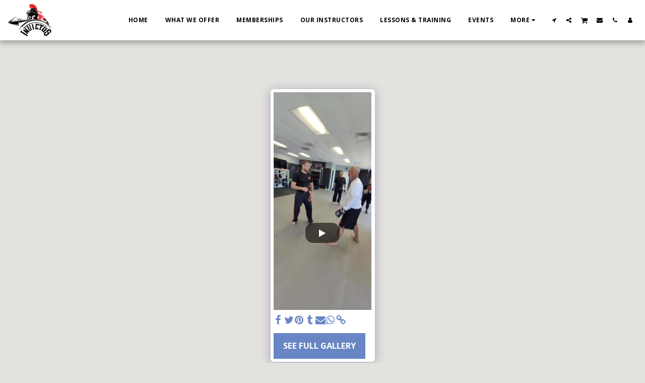

--- FILE ---
content_type: text/css
request_url: https://cdn-cms-s-8-4.f-static.net/versions/2/system_mini/css/minimize-bottom.css?v=y84124423264
body_size: 13385
content:
.mfp-bg {top:0;left:0;width:100%;height:100%;z-index:99000;overflow:hidden;position:fixed;background:#0b0b0b;opacity:0.8;filter:alpha(opacity=80); }.mfp-wrap {top:0;left:0;width:100%;height:100%;z-index:99000;position:fixed;outline:none !important;-webkit-backface-visibility:hidden; }.mfp-container {text-align:center;position:absolute;width:100%;height:100%;left:0;top:0;padding:0 8px;-webkit-box-sizing:border-box;-moz-box-sizing:border-box;box-sizing:border-box; }.mfp-container:before {content:'';display:inline-block;height:100%;vertical-align:middle; }.mfp-align-top .mfp-container:before {display:none; }.mfp-content {position:relative;display:inline-block;vertical-align:middle;margin:0 auto;text-align:left;z-index:1045; }.mfp-inline-holder .mfp-content,.mfp-ajax-holder .mfp-content {width:100%;cursor:auto; }.mfp-ajax-cur {cursor:progress; }.mfp-zoom-out-cur, .mfp-zoom-out-cur .mfp-image-holder .mfp-close {cursor:-moz-zoom-out;cursor:-webkit-zoom-out;cursor:zoom-out; }.mfp-zoom {cursor:pointer;cursor:-webkit-zoom-in;cursor:-moz-zoom-in;cursor:zoom-in; }.mfp-auto-cursor .mfp-content {cursor:auto; }.mfp-close,.mfp-arrow,.mfp-preloader,.mfp-counter {-webkit-user-select:none;-moz-user-select:none;user-select:none; }.mfp-loading.mfp-figure {display:none; }.mfp-hide {display:none !important; }.mfp-preloader {color:#CCC;position:absolute;top:50%;width:auto;text-align:center;margin-top:-0.8em;left:8px;right:8px;z-index:1044; }.mfp-preloader a {color:#CCC; }.mfp-preloader a:hover {color:#FFF; }.mfp-s-ready .mfp-preloader {display:none; }.mfp-s-error .mfp-content {display:none; }button.mfp-close,button.mfp-arrow {overflow:visible;cursor:pointer;background:transparent;border:0;-webkit-appearance:none;display:block;outline:none;padding:0;z-index:1046;-webkit-box-shadow:none;box-shadow:none; }button::-moz-focus-inner {padding:0;border:0; }.mfp-close {width:44px;height:44px;line-height:44px;position:absolute;right:0;top:0;text-decoration:none;text-align:center;opacity:0.65;filter:alpha(opacity=65);padding:0 0 18px 10px;color:#FFF;font-style:normal;font-size:28px;font-family:Arial, Baskerville, monospace; }.mfp-close:hover,.mfp-close:focus {opacity:1;filter:alpha(opacity=100); }.mfp-close:active {top:1px; }.mfp-close-btn-in .mfp-close {color:#333; }.mfp-image-holder .mfp-close,.mfp-iframe-holder .mfp-close {color:#FFF;right:-6px;text-align:right;padding-right:6px;width:100%; }.mfp-counter {position:absolute;top:0;right:0;color:#CCC;font-size:12px;line-height:18px;white-space:nowrap; }.mfp-arrow {position:absolute;opacity:0.65;filter:alpha(opacity=65);margin:0;top:50%;margin-top:-55px;padding:0;width:90px;height:110px;-webkit-tap-highlight-color:transparent; }.mfp-arrow:active {margin-top:-54px; }.mfp-arrow:hover,.mfp-arrow:focus {opacity:1;filter:alpha(opacity=100); }.mfp-arrow:before,.mfp-arrow:after,.mfp-arrow .mfp-b,.mfp-arrow .mfp-a {content:'';display:block;width:0;height:0;position:absolute;left:0;top:0;margin-top:35px;margin-left:35px;border:medium inset transparent; }.mfp-arrow:after,.mfp-arrow .mfp-a {border-top-width:13px;border-bottom-width:13px;top:8px; }.mfp-arrow:before,.mfp-arrow .mfp-b {border-top-width:21px;border-bottom-width:21px;opacity:0.7; }.mfp-arrow-left {left:0; }.mfp-arrow-left:after,.mfp-arrow-left .mfp-a {border-right:17px solid #FFF;margin-left:31px; }.mfp-arrow-left:before,.mfp-arrow-left .mfp-b {margin-left:25px;border-right:27px solid #3F3F3F; }.mfp-arrow-right {right:0; }.mfp-arrow-right:after,.mfp-arrow-right .mfp-a {border-left:17px solid #FFF;margin-left:39px; }.mfp-arrow-right:before,.mfp-arrow-right .mfp-b {border-left:27px solid #3F3F3F; }.mfp-iframe-holder {padding-top:40px;padding-bottom:40px; }.mfp-iframe-holder .mfp-content {line-height:0;width:100%;max-width:900px; }.mfp-iframe-holder .mfp-close {top:-40px; }.mfp-iframe-scaler {width:100%;height:0;overflow:hidden;padding-top:56.25%; }.mfp-iframe-scaler iframe {position:absolute;display:block;top:0;left:0;width:100%;height:100%;box-shadow:0 0 8px rgba(0, 0, 0, 0.6);background:#000; }img.mfp-img {width:auto;max-width:100%;height:auto;display:block;line-height:0;-webkit-box-sizing:border-box;-moz-box-sizing:border-box;box-sizing:border-box;padding:40px 0 40px;margin:0 auto; }.mfp-figure {line-height:0; }.mfp-figure:after {content:'';position:absolute;left:0;top:40px;bottom:40px;display:block;right:0;width:auto;height:auto;z-index:-1;box-shadow:0 0 8px rgba(0, 0, 0, 0.6);background:#444; }.mfp-figure small {color:#BDBDBD;display:block;font-size:12px;line-height:14px; }.mfp-figure figure {margin:0; }.mfp-bottom-bar {margin-top:-36px;position:absolute;top:100%;left:0;width:100%;cursor:auto; }.mfp-title {text-align:left;line-height:18px;color:#F3F3F3;word-wrap:break-word;padding-right:36px; }.mfp-image-holder .mfp-content {max-width:100%; }.mfp-gallery .mfp-image-holder .mfp-figure {cursor:pointer; }@media screen and (max-width:800px) and (orientation:landscape), screen and (max-height:300px) {.mfp-img-mobile .mfp-image-holder {padding-left:0;padding-right:0; }.mfp-img-mobile img.mfp-img {padding:0; }.mfp-img-mobile .mfp-figure:after {top:0;bottom:0; }.mfp-img-mobile .mfp-figure small {display:inline;margin-left:5px; }.mfp-img-mobile .mfp-bottom-bar {background:rgba(0, 0, 0, 0.6);bottom:0;margin:0;top:auto;padding:3px 5px;position:fixed;-webkit-box-sizing:border-box;-moz-box-sizing:border-box;box-sizing:border-box; }.mfp-img-mobile .mfp-bottom-bar:empty {padding:0; }.mfp-img-mobile .mfp-counter {right:5px;top:3px; }.mfp-img-mobile .mfp-close {top:0;right:0;width:35px;height:35px;line-height:35px;background:rgba(0, 0, 0, 0.6);position:fixed;text-align:center;padding:0; } }@media all and (max-width:900px) {.mfp-arrow {-webkit-transform:scale(0.75);transform:scale(0.75); }.mfp-arrow-left {-webkit-transform-origin:0;transform-origin:0; }.mfp-arrow-right {-webkit-transform-origin:100%;transform-origin:100%; }.mfp-container {padding-left:6px;padding-right:6px; } }.mfp-ie7 .mfp-img {padding:0; }.mfp-ie7 .mfp-bottom-bar {width:600px;left:50%;margin-left:-300px;margin-top:5px;padding-bottom:5px; }.mfp-ie7 .mfp-container {padding:0; }.mfp-ie7 .mfp-content {padding-top:44px; }.mfp-ie7 .mfp-close {top:0;right:0;padding-top:0; }
.datepicker{padding:4px;-webkit-border-radius:4px;-moz-border-radius:4px;border-radius:4px;direction:ltr}.datepicker-inline{width:220px}.datepicker-rtl{direction:rtl}.datepicker-rtl.dropdown-menu{left:auto}.datepicker-rtl table tr td span{float:right}.datepicker-dropdown{top:0;left:0}.datepicker-dropdown:before{content:'';display:inline-block;border-left:7px solid transparent;border-right:7px solid transparent;border-bottom:7px solid #999;border-top:0;border-bottom-color:rgba(0,0,0,.2);position:absolute}.datepicker-dropdown:after{content:'';display:inline-block;border-left:6px solid transparent;border-right:6px solid transparent;border-bottom:6px solid #fff;border-top:0;position:absolute}.datepicker-dropdown.datepicker-orient-left:before{left:6px}.datepicker-dropdown.datepicker-orient-left:after{left:7px}.datepicker-dropdown.datepicker-orient-right:before{right:6px}.datepicker-dropdown.datepicker-orient-right:after{right:7px}.datepicker-dropdown.datepicker-orient-bottom:before{top:-7px}.datepicker-dropdown.datepicker-orient-bottom:after{top:-6px}.datepicker-dropdown.datepicker-orient-top:before{bottom:-7px;border-bottom:0;border-top:7px solid #999}.datepicker-dropdown.datepicker-orient-top:after{bottom:-6px;border-bottom:0;border-top:6px solid #fff}.datepicker table{margin:0;-webkit-touch-callout:none;-webkit-user-select:none;-khtml-user-select:none;-moz-user-select:none;-ms-user-select:none;user-select:none}.datepicker td,.datepicker th{text-align:center;width:20px;height:20px;-webkit-border-radius:4px;-moz-border-radius:4px;border-radius:4px;border:none}.table-striped .datepicker table tr td,.table-striped .datepicker table tr th{background-color:transparent}.datepicker table tr td.day.focused,.datepicker table tr td.day:hover{background:#eee;cursor:pointer}.datepicker table tr td.new,.datepicker table tr td.old{color:#999}.datepicker table tr td.disabled,.datepicker table tr td.disabled:hover{background:0 0;color:#999;cursor:default}.datepicker table tr td.highlighted{background:#d9edf7;border-radius:0}.datepicker table tr td.today,.datepicker table tr td.today.disabled,.datepicker table tr td.today.disabled:hover,.datepicker table tr td.today:hover{background-color:#fde19a;background-image:-moz-linear-gradient(to bottom,#fdd49a,#fdf59a);background-image:-ms-linear-gradient(to bottom,#fdd49a,#fdf59a);background-image:-webkit-gradient(linear,0 0,0 100%,from(#fdd49a),to(#fdf59a));background-image:-webkit-linear-gradient(to bottom,#fdd49a,#fdf59a);background-image:-o-linear-gradient(to bottom,#fdd49a,#fdf59a);background-image:linear-gradient(to bottom,#fdd49a,#fdf59a);background-repeat:repeat-x;filter:progid:DXImageTransform.Microsoft.gradient(startColorstr='#fdd49a', endColorstr='#fdf59a', GradientType=0);border-color:#fdf59a #fdf59a #fbed50;border-color:rgba(0,0,0,.1) rgba(0,0,0,.1) rgba(0,0,0,.25);filter:progid:DXImageTransform.Microsoft.gradient(enabled=false);color:#000}.datepicker table tr td.today.active,.datepicker table tr td.today.disabled,.datepicker table tr td.today.disabled.active,.datepicker table tr td.today.disabled.disabled,.datepicker table tr td.today.disabled:active,.datepicker table tr td.today.disabled:hover,.datepicker table tr td.today.disabled:hover.active,.datepicker table tr td.today.disabled:hover.disabled,.datepicker table tr td.today.disabled:hover:active,.datepicker table tr td.today.disabled:hover:hover,.datepicker table tr td.today.disabled:hover[disabled],.datepicker table tr td.today.disabled[disabled],.datepicker table tr td.today:active,.datepicker table tr td.today:hover,.datepicker table tr td.today:hover.active,.datepicker table tr td.today:hover.disabled,.datepicker table tr td.today:hover:active,.datepicker table tr td.today:hover:hover,.datepicker table tr td.today:hover[disabled],.datepicker table tr td.today[disabled]{background-color:#fdf59a}.datepicker table tr td.today.active,.datepicker table tr td.today.disabled.active,.datepicker table tr td.today.disabled:active,.datepicker table tr td.today.disabled:hover.active,.datepicker table tr td.today.disabled:hover:active,.datepicker table tr td.today:active,.datepicker table tr td.today:hover.active,.datepicker table tr td.today:hover:active{background-color:#fbf069\9}.datepicker table tr td.today:hover:hover{color:#000}.datepicker table tr td.today.active:hover{color:#fff}.datepicker table tr td.range,.datepicker table tr td.range.disabled,.datepicker table tr td.range.disabled:hover,.datepicker table tr td.range:hover{background:#eee;-webkit-border-radius:0;-moz-border-radius:0;border-radius:0}.datepicker table tr td.range.today,.datepicker table tr td.range.today.disabled,.datepicker table tr td.range.today.disabled:hover,.datepicker table tr td.range.today:hover{background-color:#f3d17a;background-image:-moz-linear-gradient(to bottom,#f3c17a,#f3e97a);background-image:-ms-linear-gradient(to bottom,#f3c17a,#f3e97a);background-image:-webkit-gradient(linear,0 0,0 100%,from(#f3c17a),to(#f3e97a));background-image:-webkit-linear-gradient(to bottom,#f3c17a,#f3e97a);background-image:-o-linear-gradient(to bottom,#f3c17a,#f3e97a);background-image:linear-gradient(to bottom,#f3c17a,#f3e97a);background-repeat:repeat-x;filter:progid:DXImageTransform.Microsoft.gradient(startColorstr='#f3c17a', endColorstr='#f3e97a', GradientType=0);border-color:#f3e97a #f3e97a #edde34;border-color:rgba(0,0,0,.1) rgba(0,0,0,.1) rgba(0,0,0,.25);filter:progid:DXImageTransform.Microsoft.gradient(enabled=false);-webkit-border-radius:0;-moz-border-radius:0;border-radius:0}.datepicker table tr td.range.today.active,.datepicker table tr td.range.today.disabled,.datepicker table tr td.range.today.disabled.active,.datepicker table tr td.range.today.disabled.disabled,.datepicker table tr td.range.today.disabled:active,.datepicker table tr td.range.today.disabled:hover,.datepicker table tr td.range.today.disabled:hover.active,.datepicker table tr td.range.today.disabled:hover.disabled,.datepicker table tr td.range.today.disabled:hover:active,.datepicker table tr td.range.today.disabled:hover:hover,.datepicker table tr td.range.today.disabled:hover[disabled],.datepicker table tr td.range.today.disabled[disabled],.datepicker table tr td.range.today:active,.datepicker table tr td.range.today:hover,.datepicker table tr td.range.today:hover.active,.datepicker table tr td.range.today:hover.disabled,.datepicker table tr td.range.today:hover:active,.datepicker table tr td.range.today:hover:hover,.datepicker table tr td.range.today:hover[disabled],.datepicker table tr td.range.today[disabled]{background-color:#f3e97a}.datepicker table tr td.range.today.active,.datepicker table tr td.range.today.disabled.active,.datepicker table tr td.range.today.disabled:active,.datepicker table tr td.range.today.disabled:hover.active,.datepicker table tr td.range.today.disabled:hover:active,.datepicker table tr td.range.today:active,.datepicker table tr td.range.today:hover.active,.datepicker table tr td.range.today:hover:active{background-color:#efe24b\9}.datepicker table tr td.selected,.datepicker table tr td.selected.disabled,.datepicker table tr td.selected.disabled:hover,.datepicker table tr td.selected:hover{background-color:#9e9e9e;background-image:-moz-linear-gradient(to bottom,#b3b3b3,grey);background-image:-ms-linear-gradient(to bottom,#b3b3b3,grey);background-image:-webkit-gradient(linear,0 0,0 100%,from(#b3b3b3),to(grey));background-image:-webkit-linear-gradient(to bottom,#b3b3b3,grey);background-image:-o-linear-gradient(to bottom,#b3b3b3,grey);background-image:linear-gradient(to bottom,#b3b3b3,grey);background-repeat:repeat-x;filter:progid:DXImageTransform.Microsoft.gradient(startColorstr='#b3b3b3', endColorstr='#808080', GradientType=0);border-color:grey grey #595959;border-color:rgba(0,0,0,.1) rgba(0,0,0,.1) rgba(0,0,0,.25);filter:progid:DXImageTransform.Microsoft.gradient(enabled=false);color:#fff;text-shadow:0 -1px 0 rgba(0,0,0,.25)}.datepicker table tr td.selected.active,.datepicker table tr td.selected.disabled,.datepicker table tr td.selected.disabled.active,.datepicker table tr td.selected.disabled.disabled,.datepicker table tr td.selected.disabled:active,.datepicker table tr td.selected.disabled:hover,.datepicker table tr td.selected.disabled:hover.active,.datepicker table tr td.selected.disabled:hover.disabled,.datepicker table tr td.selected.disabled:hover:active,.datepicker table tr td.selected.disabled:hover:hover,.datepicker table tr td.selected.disabled:hover[disabled],.datepicker table tr td.selected.disabled[disabled],.datepicker table tr td.selected:active,.datepicker table tr td.selected:hover,.datepicker table tr td.selected:hover.active,.datepicker table tr td.selected:hover.disabled,.datepicker table tr td.selected:hover:active,.datepicker table tr td.selected:hover:hover,.datepicker table tr td.selected:hover[disabled],.datepicker table tr td.selected[disabled]{background-color:grey}.datepicker table tr td.selected.active,.datepicker table tr td.selected.disabled.active,.datepicker table tr td.selected.disabled:active,.datepicker table tr td.selected.disabled:hover.active,.datepicker table tr td.selected.disabled:hover:active,.datepicker table tr td.selected:active,.datepicker table tr td.selected:hover.active,.datepicker table tr td.selected:hover:active{background-color:#666\9}.datepicker table tr td.active,.datepicker table tr td.active.disabled,.datepicker table tr td.active.disabled:hover,.datepicker table tr td.active:hover{background-color:#006dcc;background-image:-moz-linear-gradient(to bottom,#08c,#04c);background-image:-ms-linear-gradient(to bottom,#08c,#04c);background-image:-webkit-gradient(linear,0 0,0 100%,from(#08c),to(#04c));background-image:-webkit-linear-gradient(to bottom,#08c,#04c);background-image:-o-linear-gradient(to bottom,#08c,#04c);background-image:linear-gradient(to bottom,#08c,#04c);background-repeat:repeat-x;filter:progid:DXImageTransform.Microsoft.gradient(startColorstr='#08c', endColorstr='#0044cc', GradientType=0);border-color:#04c #04c #002a80;border-color:rgba(0,0,0,.1) rgba(0,0,0,.1) rgba(0,0,0,.25);filter:progid:DXImageTransform.Microsoft.gradient(enabled=false);color:#fff;text-shadow:0 -1px 0 rgba(0,0,0,.25)}.datepicker table tr td.active.active,.datepicker table tr td.active.disabled,.datepicker table tr td.active.disabled.active,.datepicker table tr td.active.disabled.disabled,.datepicker table tr td.active.disabled:active,.datepicker table tr td.active.disabled:hover,.datepicker table tr td.active.disabled:hover.active,.datepicker table tr td.active.disabled:hover.disabled,.datepicker table tr td.active.disabled:hover:active,.datepicker table tr td.active.disabled:hover:hover,.datepicker table tr td.active.disabled:hover[disabled],.datepicker table tr td.active.disabled[disabled],.datepicker table tr td.active:active,.datepicker table tr td.active:hover,.datepicker table tr td.active:hover.active,.datepicker table tr td.active:hover.disabled,.datepicker table tr td.active:hover:active,.datepicker table tr td.active:hover:hover,.datepicker table tr td.active:hover[disabled],.datepicker table tr td.active[disabled]{background-color:#04c}.datepicker table tr td.active.active,.datepicker table tr td.active.disabled.active,.datepicker table tr td.active.disabled:active,.datepicker table tr td.active.disabled:hover.active,.datepicker table tr td.active.disabled:hover:active,.datepicker table tr td.active:active,.datepicker table tr td.active:hover.active,.datepicker table tr td.active:hover:active{background-color:#039\9}.datepicker table tr td span{display:block;width:23%;height:54px;line-height:54px;float:left;margin:1%;cursor:pointer;-webkit-border-radius:4px;-moz-border-radius:4px;border-radius:4px}.datepicker table tr td span.focused,.datepicker table tr td span:hover{background:#eee}.datepicker table tr td span.disabled,.datepicker table tr td span.disabled:hover{background:0 0;color:#999;cursor:default}.datepicker table tr td span.active,.datepicker table tr td span.active.disabled,.datepicker table tr td span.active.disabled:hover,.datepicker table tr td span.active:hover{background-color:#006dcc;background-image:-moz-linear-gradient(to bottom,#08c,#04c);background-image:-ms-linear-gradient(to bottom,#08c,#04c);background-image:-webkit-gradient(linear,0 0,0 100%,from(#08c),to(#04c));background-image:-webkit-linear-gradient(to bottom,#08c,#04c);background-image:-o-linear-gradient(to bottom,#08c,#04c);background-image:linear-gradient(to bottom,#08c,#04c);background-repeat:repeat-x;filter:progid:DXImageTransform.Microsoft.gradient(startColorstr='#08c', endColorstr='#0044cc', GradientType=0);border-color:#04c #04c #002a80;border-color:rgba(0,0,0,.1) rgba(0,0,0,.1) rgba(0,0,0,.25);filter:progid:DXImageTransform.Microsoft.gradient(enabled=false);color:#fff;text-shadow:0 -1px 0 rgba(0,0,0,.25)}.datepicker table tr td span.active.active,.datepicker table tr td span.active.disabled,.datepicker table tr td span.active.disabled.active,.datepicker table tr td span.active.disabled.disabled,.datepicker table tr td span.active.disabled:active,.datepicker table tr td span.active.disabled:hover,.datepicker table tr td span.active.disabled:hover.active,.datepicker table tr td span.active.disabled:hover.disabled,.datepicker table tr td span.active.disabled:hover:active,.datepicker table tr td span.active.disabled:hover:hover,.datepicker table tr td span.active.disabled:hover[disabled],.datepicker table tr td span.active.disabled[disabled],.datepicker table tr td span.active:active,.datepicker table tr td span.active:hover,.datepicker table tr td span.active:hover.active,.datepicker table tr td span.active:hover.disabled,.datepicker table tr td span.active:hover:active,.datepicker table tr td span.active:hover:hover,.datepicker table tr td span.active:hover[disabled],.datepicker table tr td span.active[disabled]{background-color:#04c}.datepicker table tr td span.active.active,.datepicker table tr td span.active.disabled.active,.datepicker table tr td span.active.disabled:active,.datepicker table tr td span.active.disabled:hover.active,.datepicker table tr td span.active.disabled:hover:active,.datepicker table tr td span.active:active,.datepicker table tr td span.active:hover.active,.datepicker table tr td span.active:hover:active{background-color:#039\9}.datepicker table tr td span.new,.datepicker table tr td span.old{color:#999}.datepicker .datepicker-switch{width:145px}.datepicker .datepicker-switch,.datepicker .next,.datepicker .prev,.datepicker tfoot tr th{cursor:pointer}.datepicker .datepicker-switch:hover,.datepicker .next:hover,.datepicker .prev:hover,.datepicker tfoot tr th:hover{background:#eee}.datepicker .next.disabled,.datepicker .prev.disabled{visibility:hidden}.datepicker .cw{font-size:10px;width:12px;padding:0 2px 0 5px;vertical-align:middle}.input-append.date .add-on,.input-prepend.date .add-on{cursor:pointer}.input-append.date .add-on i,.input-prepend.date .add-on i{margin-top:3px}.input-daterange input{text-align:center}.input-daterange input:first-child{-webkit-border-radius:3px 0 0 3px;-moz-border-radius:3px 0 0 3px;border-radius:3px 0 0 3px}.input-daterange input:last-child{-webkit-border-radius:0 3px 3px 0;-moz-border-radius:0 3px 3px 0;border-radius:0 3px 3px 0}.input-daterange .add-on{display:inline-block;width:auto;min-width:16px;height:18px;padding:4px 5px;font-weight:400;line-height:18px;text-align:center;text-shadow:0 1px 0 #fff;vertical-align:middle;background-color:#eee;border:1px solid #ccc;margin-left:-5px;margin-right:-5px}
.iti-flag{width:20px;}.iti-flag.be{width:18px;}.iti-flag.ch{width:15px;}.iti-flag.mc{width:19px;}.iti-flag.ne{width:18px;}.iti-flag.np{width:13px;}.iti-flag.va{width:15px}@media only screen and (-webkit-min-device-pixel-ratio:2), only screen and (min--moz-device-pixel-ratio:2), only screen and (-o-min-device-pixel-ratio:2 / 1), only screen and (min-device-pixel-ratio:2), only screen and (min-resolution:192dpi), only screen and (min-resolution:2dppx){.iti-flag{background-size:5630px 15px}}.iti-flag.ac {height:10px;background-position:0px 0px;}.iti-flag.ad {height:14px;background-position:-22px 0px;}.iti-flag.ae {height:10px;background-position:-44px 0px;}.iti-flag.af {height:14px;background-position:-66px 0px;}.iti-flag.ag {height:14px;background-position:-88px 0px;}.iti-flag.ai {height:10px;background-position:-110px 0px;}.iti-flag.al {height:15px;background-position:-132px 0px;}.iti-flag.am {height:10px;background-position:-154px 0px;}.iti-flag.ao {height:14px;background-position:-176px 0px;}.iti-flag.aq {height:14px;background-position:-198px 0px;}.iti-flag.ar {height:13px;background-position:-220px 0px;}.iti-flag.as {height:10px;background-position:-242px 0px;}.iti-flag.at {height:14px;background-position:-264px 0px;}.iti-flag.au {height:10px;background-position:-286px 0px;}.iti-flag.aw {height:14px;background-position:-308px 0px;}.iti-flag.ax {height:13px;background-position:-330px 0px;}.iti-flag.az {height:10px;background-position:-352px 0px;}.iti-flag.ba {height:10px;background-position:-374px 0px;}.iti-flag.bb {height:14px;background-position:-396px 0px;}.iti-flag.bd {height:12px;background-position:-418px 0px;}.iti-flag.be {height:15px;background-position:-440px 0px;}.iti-flag.bf {height:14px;background-position:-460px 0px;}.iti-flag.bg {height:12px;background-position:-482px 0px;}.iti-flag.bh {height:12px;background-position:-504px 0px;}.iti-flag.bi {height:12px;background-position:-526px 0px;}.iti-flag.bj {height:14px;background-position:-548px 0px;}.iti-flag.bl {height:14px;background-position:-570px 0px;}.iti-flag.bm {height:10px;background-position:-592px 0px;}.iti-flag.bn {height:10px;background-position:-614px 0px;}.iti-flag.bo {height:14px;background-position:-636px 0px;}.iti-flag.bq {height:14px;background-position:-658px 0px;}.iti-flag.br {height:14px;background-position:-680px 0px;}.iti-flag.bs {height:10px;background-position:-702px 0px;}.iti-flag.bt {height:14px;background-position:-724px 0px;}.iti-flag.bv {height:15px;background-position:-746px 0px;}.iti-flag.bw {height:14px;background-position:-768px 0px;}.iti-flag.by {height:10px;background-position:-790px 0px;}.iti-flag.bz {height:14px;background-position:-812px 0px;}.iti-flag.ca {height:10px;background-position:-834px 0px;}.iti-flag.cc {height:10px;background-position:-856px 0px;}.iti-flag.cd {height:15px;background-position:-878px 0px;}.iti-flag.cf {height:14px;background-position:-900px 0px;}.iti-flag.cg {height:14px;background-position:-922px 0px;}.iti-flag.ch {height:15px;background-position:-944px 0px;}.iti-flag.ci {height:14px;background-position:-961px 0px;}.iti-flag.ck {height:10px;background-position:-983px 0px;}.iti-flag.cl {height:14px;background-position:-1005px 0px;}.iti-flag.cm {height:14px;background-position:-1027px 0px;}.iti-flag.cn {height:14px;background-position:-1049px 0px;}.iti-flag.co {height:14px;background-position:-1071px 0px;}.iti-flag.cp {height:14px;background-position:-1093px 0px;}.iti-flag.cr {height:12px;background-position:-1115px 0px;}.iti-flag.cu {height:10px;background-position:-1137px 0px;}.iti-flag.cv {height:12px;background-position:-1159px 0px;}.iti-flag.cw {height:14px;background-position:-1181px 0px;}.iti-flag.cx {height:10px;background-position:-1203px 0px;}.iti-flag.cy {height:13px;background-position:-1225px 0px;}.iti-flag.cz {height:14px;background-position:-1247px 0px;}.iti-flag.de {height:12px;background-position:-1269px 0px;}.iti-flag.dg {height:10px;background-position:-1291px 0px;}.iti-flag.dj {height:14px;background-position:-1313px 0px;}.iti-flag.dk {height:15px;background-position:-1335px 0px;}.iti-flag.dm {height:10px;background-position:-1357px 0px;}.iti-flag.do {height:13px;background-position:-1379px 0px;}.iti-flag.dz {height:14px;background-position:-1401px 0px;}.iti-flag.ea {height:14px;background-position:-1423px 0px;}.iti-flag.ec {height:14px;background-position:-1445px 0px;}.iti-flag.ee {height:13px;background-position:-1467px 0px;}.iti-flag.eg {height:14px;background-position:-1489px 0px;}.iti-flag.eh {height:10px;background-position:-1511px 0px;}.iti-flag.er {height:10px;background-position:-1533px 0px;}.iti-flag.es {height:14px;background-position:-1555px 0px;}.iti-flag.et {height:10px;background-position:-1577px 0px;}.iti-flag.eu {height:14px;background-position:-1599px 0px;}.iti-flag.fi {height:12px;background-position:-1621px 0px;}.iti-flag.fj {height:10px;background-position:-1643px 0px;}.iti-flag.fk {height:10px;background-position:-1665px 0px;}.iti-flag.fm {height:11px;background-position:-1687px 0px;}.iti-flag.fo {height:15px;background-position:-1709px 0px;}.iti-flag.fr {height:14px;background-position:-1731px 0px;}.iti-flag.ga {height:15px;background-position:-1753px 0px;}.iti-flag.gb {height:10px;background-position:-1775px 0px;}.iti-flag.gd {height:12px;background-position:-1797px 0px;}.iti-flag.ge {height:14px;background-position:-1819px 0px;}.iti-flag.gf {height:14px;background-position:-1841px 0px;}.iti-flag.gg {height:14px;background-position:-1863px 0px;}.iti-flag.gh {height:14px;background-position:-1885px 0px;}.iti-flag.gi {height:10px;background-position:-1907px 0px;}.iti-flag.gl {height:14px;background-position:-1929px 0px;}.iti-flag.gm {height:14px;background-position:-1951px 0px;}.iti-flag.gn {height:14px;background-position:-1973px 0px;}.iti-flag.gp {height:14px;background-position:-1995px 0px;}.iti-flag.gq {height:14px;background-position:-2017px 0px;}.iti-flag.gr {height:14px;background-position:-2039px 0px;}.iti-flag.gs {height:10px;background-position:-2061px 0px;}.iti-flag.gt {height:13px;background-position:-2083px 0px;}.iti-flag.gu {height:11px;background-position:-2105px 0px;}.iti-flag.gw {height:10px;background-position:-2127px 0px;}.iti-flag.gy {height:12px;background-position:-2149px 0px;}.iti-flag.hk {height:14px;background-position:-2171px 0px;}.iti-flag.hm {height:10px;background-position:-2193px 0px;}.iti-flag.hn {height:10px;background-position:-2215px 0px;}.iti-flag.hr {height:10px;background-position:-2237px 0px;}.iti-flag.ht {height:12px;background-position:-2259px 0px;}.iti-flag.hu {height:10px;background-position:-2281px 0px;}.iti-flag.ic {height:14px;background-position:-2303px 0px;}.iti-flag.id {height:14px;background-position:-2325px 0px;}.iti-flag.ie {height:10px;background-position:-2347px 0px;}.iti-flag.il {height:15px;background-position:-2369px 0px;}.iti-flag.im {height:10px;background-position:-2391px 0px;}.iti-flag.in {height:14px;background-position:-2413px 0px;}.iti-flag.io {height:10px;background-position:-2435px 0px;}.iti-flag.iq {height:14px;background-position:-2457px 0px;}.iti-flag.ir {height:12px;background-position:-2479px 0px;}.iti-flag.is {height:15px;background-position:-2501px 0px;}.iti-flag.it {height:14px;background-position:-2523px 0px;}.iti-flag.je {height:12px;background-position:-2545px 0px;}.iti-flag.jm {height:10px;background-position:-2567px 0px;}.iti-flag.jo {height:10px;background-position:-2589px 0px;}.iti-flag.jp {height:14px;background-position:-2611px 0px;}.iti-flag.ke {height:14px;background-position:-2633px 0px;}.iti-flag.kg {height:12px;background-position:-2655px 0px;}.iti-flag.kh {height:13px;background-position:-2677px 0px;}.iti-flag.ki {height:10px;background-position:-2699px 0px;}.iti-flag.km {height:12px;background-position:-2721px 0px;}.iti-flag.kn {height:14px;background-position:-2743px 0px;}.iti-flag.kp {height:10px;background-position:-2765px 0px;}.iti-flag.kr {height:14px;background-position:-2787px 0px;}.iti-flag.kw {height:10px;background-position:-2809px 0px;}.iti-flag.ky {height:10px;background-position:-2831px 0px;}.iti-flag.kz {height:10px;background-position:-2853px 0px;}.iti-flag.la {height:14px;background-position:-2875px 0px;}.iti-flag.lb {height:14px;background-position:-2897px 0px;}.iti-flag.lc {height:10px;background-position:-2919px 0px;}.iti-flag.li {height:12px;background-position:-2941px 0px;}.iti-flag.lk {height:10px;background-position:-2963px 0px;}.iti-flag.lr {height:11px;background-position:-2985px 0px;}.iti-flag.ls {height:14px;background-position:-3007px 0px;}.iti-flag.lt {height:12px;background-position:-3029px 0px;}.iti-flag.lu {height:12px;background-position:-3051px 0px;}.iti-flag.lv {height:10px;background-position:-3073px 0px;}.iti-flag.ly {height:10px;background-position:-3095px 0px;}.iti-flag.ma {height:14px;background-position:-3117px 0px;}.iti-flag.mc {height:15px;background-position:-3139px 0px;}.iti-flag.md {height:10px;background-position:-3160px 0px;}.iti-flag.me {height:10px;background-position:-3182px 0px;}.iti-flag.mf {height:14px;background-position:-3204px 0px;}.iti-flag.mg {height:14px;background-position:-3226px 0px;}.iti-flag.mh {height:11px;background-position:-3248px 0px;}.iti-flag.mk {height:10px;background-position:-3270px 0px;}.iti-flag.ml {height:14px;background-position:-3292px 0px;}.iti-flag.mm {height:14px;background-position:-3314px 0px;}.iti-flag.mn {height:10px;background-position:-3336px 0px;}.iti-flag.mo {height:14px;background-position:-3358px 0px;}.iti-flag.mp {height:10px;background-position:-3380px 0px;}.iti-flag.mq {height:14px;background-position:-3402px 0px;}.iti-flag.mr {height:14px;background-position:-3424px 0px;}.iti-flag.ms {height:10px;background-position:-3446px 0px;}.iti-flag.mt {height:14px;background-position:-3468px 0px;}.iti-flag.mu {height:14px;background-position:-3490px 0px;}.iti-flag.mv {height:14px;background-position:-3512px 0px;}.iti-flag.mw {height:14px;background-position:-3534px 0px;}.iti-flag.mx {height:12px;background-position:-3556px 0px;}.iti-flag.my {height:10px;background-position:-3578px 0px;}.iti-flag.mz {height:14px;background-position:-3600px 0px;}.iti-flag.na {height:14px;background-position:-3622px 0px;}.iti-flag.nc {height:10px;background-position:-3644px 0px;}.iti-flag.ne {height:15px;background-position:-3666px 0px;}.iti-flag.nf {height:10px;background-position:-3686px 0px;}.iti-flag.ng {height:10px;background-position:-3708px 0px;}.iti-flag.ni {height:12px;background-position:-3730px 0px;}.iti-flag.nl {height:14px;background-position:-3752px 0px;}.iti-flag.no {height:15px;background-position:-3774px 0px;}.iti-flag.np {height:15px;background-position:-3796px 0px;}.iti-flag.nr {height:10px;background-position:-3811px 0px;}.iti-flag.nu {height:10px;background-position:-3833px 0px;}.iti-flag.nz {height:10px;background-position:-3855px 0px;}.iti-flag.om {height:10px;background-position:-3877px 0px;}.iti-flag.pa {height:14px;background-position:-3899px 0px;}.iti-flag.pe {height:14px;background-position:-3921px 0px;}.iti-flag.pf {height:14px;background-position:-3943px 0px;}.iti-flag.pg {height:15px;background-position:-3965px 0px;}.iti-flag.ph {height:10px;background-position:-3987px 0px;}.iti-flag.pk {height:14px;background-position:-4009px 0px;}.iti-flag.pl {height:13px;background-position:-4031px 0px;}.iti-flag.pm {height:14px;background-position:-4053px 0px;}.iti-flag.pn {height:10px;background-position:-4075px 0px;}.iti-flag.pr {height:14px;background-position:-4097px 0px;}.iti-flag.ps {height:10px;background-position:-4119px 0px;}.iti-flag.pt {height:14px;background-position:-4141px 0px;}.iti-flag.pw {height:13px;background-position:-4163px 0px;}.iti-flag.py {height:11px;background-position:-4185px 0px;}.iti-flag.qa {height:8px;background-position:-4207px 0px;}.iti-flag.re {height:14px;background-position:-4229px 0px;}.iti-flag.ro {height:14px;background-position:-4251px 0px;}.iti-flag.rs {height:14px;background-position:-4273px 0px;}.iti-flag.ru {height:14px;background-position:-4295px 0px;}.iti-flag.rw {height:14px;background-position:-4317px 0px;}.iti-flag.sa {height:14px;background-position:-4339px 0px;}.iti-flag.sb {height:10px;background-position:-4361px 0px;}.iti-flag.sc {height:10px;background-position:-4383px 0px;}.iti-flag.sd {height:10px;background-position:-4405px 0px;}.iti-flag.se {height:13px;background-position:-4427px 0px;}.iti-flag.sg {height:14px;background-position:-4449px 0px;}.iti-flag.sh {height:10px;background-position:-4471px 0px;}.iti-flag.si {height:10px;background-position:-4493px 0px;}.iti-flag.sj {height:15px;background-position:-4515px 0px;}.iti-flag.sk {height:14px;background-position:-4537px 0px;}.iti-flag.sl {height:14px;background-position:-4559px 0px;}.iti-flag.sm {height:15px;background-position:-4581px 0px;}.iti-flag.sn {height:14px;background-position:-4603px 0px;}.iti-flag.so {height:14px;background-position:-4625px 0px;}.iti-flag.sr {height:14px;background-position:-4647px 0px;}.iti-flag.ss {height:10px;background-position:-4669px 0px;}.iti-flag.st {height:10px;background-position:-4691px 0px;}.iti-flag.sv {height:12px;background-position:-4713px 0px;}.iti-flag.sx {height:14px;background-position:-4735px 0px;}.iti-flag.sy {height:14px;background-position:-4757px 0px;}.iti-flag.sz {height:14px;background-position:-4779px 0px;}.iti-flag.ta {height:10px;background-position:-4801px 0px;}.iti-flag.tc {height:10px;background-position:-4823px 0px;}.iti-flag.td {height:14px;background-position:-4845px 0px;}.iti-flag.tf {height:14px;background-position:-4867px 0px;}.iti-flag.tg {height:13px;background-position:-4889px 0px;}.iti-flag.th {height:14px;background-position:-4911px 0px;}.iti-flag.tj {height:10px;background-position:-4933px 0px;}.iti-flag.tk {height:10px;background-position:-4955px 0px;}.iti-flag.tl {height:10px;background-position:-4977px 0px;}.iti-flag.tm {height:14px;background-position:-4999px 0px;}.iti-flag.tn {height:14px;background-position:-5021px 0px;}.iti-flag.to {height:10px;background-position:-5043px 0px;}.iti-flag.tr {height:14px;background-position:-5065px 0px;}.iti-flag.tt {height:12px;background-position:-5087px 0px;}.iti-flag.tv {height:10px;background-position:-5109px 0px;}.iti-flag.tw {height:14px;background-position:-5131px 0px;}.iti-flag.tz {height:14px;background-position:-5153px 0px;}.iti-flag.ua {height:14px;background-position:-5175px 0px;}.iti-flag.ug {height:14px;background-position:-5197px 0px;}.iti-flag.um {height:11px;background-position:-5219px 0px;}.iti-flag.us {height:11px;background-position:-5241px 0px;}.iti-flag.uy {height:14px;background-position:-5263px 0px;}.iti-flag.uz {height:10px;background-position:-5285px 0px;}.iti-flag.va {height:15px;background-position:-5307px 0px;}.iti-flag.vc {height:14px;background-position:-5324px 0px;}.iti-flag.ve {height:14px;background-position:-5346px 0px;}.iti-flag.vg {height:10px;background-position:-5368px 0px;}.iti-flag.vi {height:14px;background-position:-5390px 0px;}.iti-flag.vn {height:14px;background-position:-5412px 0px;}.iti-flag.vu {height:12px;background-position:-5434px 0px;}.iti-flag.wf {height:14px;background-position:-5456px 0px;}.iti-flag.ws {height:10px;background-position:-5478px 0px;}.iti-flag.xk {height:15px;background-position:-5500px 0px;}.iti-flag.ye {height:14px;background-position:-5522px 0px;}.iti-flag.yt {height:14px;background-position:-5544px 0px;}.iti-flag.za {height:14px;background-position:-5566px 0px;}.iti-flag.zm {height:14px;background-position:-5588px 0px;}.iti-flag.zw {height:10px;background-position:-5610px 0px;}.iti-flag {width:20px;height:15px;box-shadow:0px 0px 1px 0px #888;background-image:url("/files/frameworks/intl-tel-input-8.5.2/build/img/flags.png");background-repeat:no-repeat;background-color:#DBDBDB;background-position:20px 0}@media only screen and (-webkit-min-device-pixel-ratio:2), only screen and (min--moz-device-pixel-ratio:2), only screen and (-o-min-device-pixel-ratio:2 / 1), only screen and (min-device-pixel-ratio:2), only screen and (min-resolution:192dpi), only screen and (min-resolution:2dppx) {.iti-flag {background-image:url("/files/frameworks/intl-tel-input-8.5.2/build/img/flags@2x.png")}}.iti-flag.np {background-color:transparent}
.intl-tel-input{position:relative;display:inline-block}.intl-tel-input *{box-sizing:border-box;-moz-box-sizing:border-box}.intl-tel-input .hide{display:none}.intl-tel-input .v-hide{visibility:hidden}.intl-tel-input input,.intl-tel-input input[type=text],.intl-tel-input input[type=tel]{position:relative;z-index:0;margin-top:0 !important;margin-bottom:0 !important;padding-right:36px;margin-right:0}.intl-tel-input .flag-container{position:absolute;top:0;bottom:0;right:0;padding:1px}.intl-tel-input .selected-flag{z-index:1;position:relative;width:36px;height:100%;padding:0 0 0 8px}.intl-tel-input .selected-flag .iti-flag{position:absolute;top:0;bottom:0;margin:auto}.intl-tel-input .selected-flag .iti-arrow{position:absolute;top:50%;margin-top:-2px;right:6px;width:0;height:0;border-left:3px solid transparent;border-right:3px solid transparent;border-top:4px solid #555}.intl-tel-input .selected-flag .iti-arrow.up{border-top:none;border-bottom:4px solid #555}.intl-tel-input .country-list{position:absolute;z-index:2;list-style:none;text-align:left;padding:0;margin:0 0 0 -1px;box-shadow:1px 1px 4px rgba(0,0,0,0.2);background-color:white;border:1px solid #CCC;white-space:nowrap;max-height:200px;overflow-y:scroll}.intl-tel-input .country-list.dropup{bottom:100%;margin-bottom:-1px}.intl-tel-input .country-list .flag-box{display:inline-block;width:20px}@media (max-width:500px){.intl-tel-input .country-list{white-space:normal}}.intl-tel-input .country-list .divider{padding-bottom:5px;margin-bottom:5px;border-bottom:1px solid #CCC}.intl-tel-input .country-list .country{padding:5px 10px}.intl-tel-input .country-list .country .dial-code{color:#999}.intl-tel-input .country-list .country.highlight{background-color:rgba(0,0,0,0.05)}.intl-tel-input .country-list .flag-box,.intl-tel-input .country-list .country-name,.intl-tel-input .country-list .dial-code{vertical-align:middle}.intl-tel-input .country-list .flag-box,.intl-tel-input .country-list .country-name{margin-right:6px}.intl-tel-input.allow-dropdown input,.intl-tel-input.allow-dropdown input[type=text],.intl-tel-input.allow-dropdown input[type=tel]{padding-right:6px;padding-left:52px;margin-left:0}.intl-tel-input.allow-dropdown .flag-container{right:auto;left:0}.intl-tel-input.allow-dropdown .selected-flag{width:46px}.intl-tel-input.allow-dropdown .flag-container:hover{cursor:pointer}.intl-tel-input.allow-dropdown .flag-container:hover .selected-flag{background-color:rgba(0,0,0,0.05)}.intl-tel-input.allow-dropdown input[disabled]+.flag-container:hover,.intl-tel-input.allow-dropdown input[readonly]+.flag-container:hover{cursor:default}.intl-tel-input.allow-dropdown input[disabled]+.flag-container:hover .selected-flag,.intl-tel-input.allow-dropdown input[readonly]+.flag-container:hover .selected-flag{background-color:transparent}.intl-tel-input.allow-dropdown.separate-dial-code .selected-flag{background-color:rgba(0,0,0,0.05);display:table}.intl-tel-input.allow-dropdown.separate-dial-code .selected-dial-code{display:table-cell;vertical-align:middle;padding-left:28px}.intl-tel-input.allow-dropdown.separate-dial-code.iti-sdc-2 input,.intl-tel-input.allow-dropdown.separate-dial-code.iti-sdc-2 input[type=text],.intl-tel-input.allow-dropdown.separate-dial-code.iti-sdc-2 input[type=tel]{padding-left:76px}.intl-tel-input.allow-dropdown.separate-dial-code.iti-sdc-2 .selected-flag{width:70px}.intl-tel-input.allow-dropdown.separate-dial-code.iti-sdc-3 input,.intl-tel-input.allow-dropdown.separate-dial-code.iti-sdc-3 input[type=text],.intl-tel-input.allow-dropdown.separate-dial-code.iti-sdc-3 input[type=tel]{padding-left:84px}.intl-tel-input.allow-dropdown.separate-dial-code.iti-sdc-3 .selected-flag{width:78px}.intl-tel-input.allow-dropdown.separate-dial-code.iti-sdc-4 input,.intl-tel-input.allow-dropdown.separate-dial-code.iti-sdc-4 input[type=text],.intl-tel-input.allow-dropdown.separate-dial-code.iti-sdc-4 input[type=tel]{padding-left:92px}.intl-tel-input.allow-dropdown.separate-dial-code.iti-sdc-4 .selected-flag{width:86px}.intl-tel-input.allow-dropdown.separate-dial-code.iti-sdc-5 input,.intl-tel-input.allow-dropdown.separate-dial-code.iti-sdc-5 input[type=text],.intl-tel-input.allow-dropdown.separate-dial-code.iti-sdc-5 input[type=tel]{padding-left:100px}.intl-tel-input.allow-dropdown.separate-dial-code.iti-sdc-5 .selected-flag{width:94px}.intl-tel-input.iti-container{position:absolute;top:-1000px;left:-1000px;z-index:1060;padding:1px}.intl-tel-input.iti-container:hover{cursor:pointer}.iti-mobile .intl-tel-input.iti-container{top:30px;bottom:30px;left:30px;right:30px;position:fixed}.iti-mobile .intl-tel-input .country-list{max-height:100%;width:100%}.iti-mobile .intl-tel-input .country-list .country{padding:10px 10px;line-height:1.5em}.iti-flag{width:20px}.iti-flag.be{width:18px}.iti-flag.ch{width:15px}.iti-flag.mc{width:19px}.iti-flag.ne{width:18px}.iti-flag.np{width:13px}.iti-flag.va{width:15px}@media only screen and (-webkit-min-device-pixel-ratio:2), only screen and (min--moz-device-pixel-ratio:2), only screen and (-o-min-device-pixel-ratio:2 / 1), only screen and (min-device-pixel-ratio:2), only screen and (min-resolution:192dpi), only screen and (min-resolution:2dppx){.iti-flag{background-size:5630px 15px}}.iti-flag.ac{height:10px;background-position:0px 0px}.iti-flag.ad{height:14px;background-position:-22px 0px}.iti-flag.ae{height:10px;background-position:-44px 0px}.iti-flag.af{height:14px;background-position:-66px 0px}.iti-flag.ag{height:14px;background-position:-88px 0px}.iti-flag.ai{height:10px;background-position:-110px 0px}.iti-flag.al{height:15px;background-position:-132px 0px}.iti-flag.am{height:10px;background-position:-154px 0px}.iti-flag.ao{height:14px;background-position:-176px 0px}.iti-flag.aq{height:14px;background-position:-198px 0px}.iti-flag.ar{height:13px;background-position:-220px 0px}.iti-flag.as{height:10px;background-position:-242px 0px}.iti-flag.at{height:14px;background-position:-264px 0px}.iti-flag.au{height:10px;background-position:-286px 0px}.iti-flag.aw{height:14px;background-position:-308px 0px}.iti-flag.ax{height:13px;background-position:-330px 0px}.iti-flag.az{height:10px;background-position:-352px 0px}.iti-flag.ba{height:10px;background-position:-374px 0px}.iti-flag.bb{height:14px;background-position:-396px 0px}.iti-flag.bd{height:12px;background-position:-418px 0px}.iti-flag.be{height:15px;background-position:-440px 0px}.iti-flag.bf{height:14px;background-position:-460px 0px}.iti-flag.bg{height:12px;background-position:-482px 0px}.iti-flag.bh{height:12px;background-position:-504px 0px}.iti-flag.bi{height:12px;background-position:-526px 0px}.iti-flag.bj{height:14px;background-position:-548px 0px}.iti-flag.bl{height:14px;background-position:-570px 0px}.iti-flag.bm{height:10px;background-position:-592px 0px}.iti-flag.bn{height:10px;background-position:-614px 0px}.iti-flag.bo{height:14px;background-position:-636px 0px}.iti-flag.bq{height:14px;background-position:-658px 0px}.iti-flag.br{height:14px;background-position:-680px 0px}.iti-flag.bs{height:10px;background-position:-702px 0px}.iti-flag.bt{height:14px;background-position:-724px 0px}.iti-flag.bv{height:15px;background-position:-746px 0px}.iti-flag.bw{height:14px;background-position:-768px 0px}.iti-flag.by{height:10px;background-position:-790px 0px}.iti-flag.bz{height:14px;background-position:-812px 0px}.iti-flag.ca{height:10px;background-position:-834px 0px}.iti-flag.cc{height:10px;background-position:-856px 0px}.iti-flag.cd{height:15px;background-position:-878px 0px}.iti-flag.cf{height:14px;background-position:-900px 0px}.iti-flag.cg{height:14px;background-position:-922px 0px}.iti-flag.ch{height:15px;background-position:-944px 0px}.iti-flag.ci{height:14px;background-position:-961px 0px}.iti-flag.ck{height:10px;background-position:-983px 0px}.iti-flag.cl{height:14px;background-position:-1005px 0px}.iti-flag.cm{height:14px;background-position:-1027px 0px}.iti-flag.cn{height:14px;background-position:-1049px 0px}.iti-flag.co{height:14px;background-position:-1071px 0px}.iti-flag.cp{height:14px;background-position:-1093px 0px}.iti-flag.cr{height:12px;background-position:-1115px 0px}.iti-flag.cu{height:10px;background-position:-1137px 0px}.iti-flag.cv{height:12px;background-position:-1159px 0px}.iti-flag.cw{height:14px;background-position:-1181px 0px}.iti-flag.cx{height:10px;background-position:-1203px 0px}.iti-flag.cy{height:13px;background-position:-1225px 0px}.iti-flag.cz{height:14px;background-position:-1247px 0px}.iti-flag.de{height:12px;background-position:-1269px 0px}.iti-flag.dg{height:10px;background-position:-1291px 0px}.iti-flag.dj{height:14px;background-position:-1313px 0px}.iti-flag.dk{height:15px;background-position:-1335px 0px}.iti-flag.dm{height:10px;background-position:-1357px 0px}.iti-flag.do{height:13px;background-position:-1379px 0px}.iti-flag.dz{height:14px;background-position:-1401px 0px}.iti-flag.ea{height:14px;background-position:-1423px 0px}.iti-flag.ec{height:14px;background-position:-1445px 0px}.iti-flag.ee{height:13px;background-position:-1467px 0px}.iti-flag.eg{height:14px;background-position:-1489px 0px}.iti-flag.eh{height:10px;background-position:-1511px 0px}.iti-flag.er{height:10px;background-position:-1533px 0px}.iti-flag.es{height:14px;background-position:-1555px 0px}.iti-flag.et{height:10px;background-position:-1577px 0px}.iti-flag.eu{height:14px;background-position:-1599px 0px}.iti-flag.fi{height:12px;background-position:-1621px 0px}.iti-flag.fj{height:10px;background-position:-1643px 0px}.iti-flag.fk{height:10px;background-position:-1665px 0px}.iti-flag.fm{height:11px;background-position:-1687px 0px}.iti-flag.fo{height:15px;background-position:-1709px 0px}.iti-flag.fr{height:14px;background-position:-1731px 0px}.iti-flag.ga{height:15px;background-position:-1753px 0px}.iti-flag.gb{height:10px;background-position:-1775px 0px}.iti-flag.gd{height:12px;background-position:-1797px 0px}.iti-flag.ge{height:14px;background-position:-1819px 0px}.iti-flag.gf{height:14px;background-position:-1841px 0px}.iti-flag.gg{height:14px;background-position:-1863px 0px}.iti-flag.gh{height:14px;background-position:-1885px 0px}.iti-flag.gi{height:10px;background-position:-1907px 0px}.iti-flag.gl{height:14px;background-position:-1929px 0px}.iti-flag.gm{height:14px;background-position:-1951px 0px}.iti-flag.gn{height:14px;background-position:-1973px 0px}.iti-flag.gp{height:14px;background-position:-1995px 0px}.iti-flag.gq{height:14px;background-position:-2017px 0px}.iti-flag.gr{height:14px;background-position:-2039px 0px}.iti-flag.gs{height:10px;background-position:-2061px 0px}.iti-flag.gt{height:13px;background-position:-2083px 0px}.iti-flag.gu{height:11px;background-position:-2105px 0px}.iti-flag.gw{height:10px;background-position:-2127px 0px}.iti-flag.gy{height:12px;background-position:-2149px 0px}.iti-flag.hk{height:14px;background-position:-2171px 0px}.iti-flag.hm{height:10px;background-position:-2193px 0px}.iti-flag.hn{height:10px;background-position:-2215px 0px}.iti-flag.hr{height:10px;background-position:-2237px 0px}.iti-flag.ht{height:12px;background-position:-2259px 0px}.iti-flag.hu{height:10px;background-position:-2281px 0px}.iti-flag.ic{height:14px;background-position:-2303px 0px}.iti-flag.id{height:14px;background-position:-2325px 0px}.iti-flag.ie{height:10px;background-position:-2347px 0px}.iti-flag.il{height:15px;background-position:-2369px 0px}.iti-flag.im{height:10px;background-position:-2391px 0px}.iti-flag.in{height:14px;background-position:-2413px 0px}.iti-flag.io{height:10px;background-position:-2435px 0px}.iti-flag.iq{height:14px;background-position:-2457px 0px}.iti-flag.ir{height:12px;background-position:-2479px 0px}.iti-flag.is{height:15px;background-position:-2501px 0px}.iti-flag.it{height:14px;background-position:-2523px 0px}.iti-flag.je{height:12px;background-position:-2545px 0px}.iti-flag.jm{height:10px;background-position:-2567px 0px}.iti-flag.jo{height:10px;background-position:-2589px 0px}.iti-flag.jp{height:14px;background-position:-2611px 0px}.iti-flag.ke{height:14px;background-position:-2633px 0px}.iti-flag.kg{height:12px;background-position:-2655px 0px}.iti-flag.kh{height:13px;background-position:-2677px 0px}.iti-flag.ki{height:10px;background-position:-2699px 0px}.iti-flag.km{height:12px;background-position:-2721px 0px}.iti-flag.kn{height:14px;background-position:-2743px 0px}.iti-flag.kp{height:10px;background-position:-2765px 0px}.iti-flag.kr{height:14px;background-position:-2787px 0px}.iti-flag.kw{height:10px;background-position:-2809px 0px}.iti-flag.ky{height:10px;background-position:-2831px 0px}.iti-flag.kz{height:10px;background-position:-2853px 0px}.iti-flag.la{height:14px;background-position:-2875px 0px}.iti-flag.lb{height:14px;background-position:-2897px 0px}.iti-flag.lc{height:10px;background-position:-2919px 0px}.iti-flag.li{height:12px;background-position:-2941px 0px}.iti-flag.lk{height:10px;background-position:-2963px 0px}.iti-flag.lr{height:11px;background-position:-2985px 0px}.iti-flag.ls{height:14px;background-position:-3007px 0px}.iti-flag.lt{height:12px;background-position:-3029px 0px}.iti-flag.lu{height:12px;background-position:-3051px 0px}.iti-flag.lv{height:10px;background-position:-3073px 0px}.iti-flag.ly{height:10px;background-position:-3095px 0px}.iti-flag.ma{height:14px;background-position:-3117px 0px}.iti-flag.mc{height:15px;background-position:-3139px 0px}.iti-flag.md{height:10px;background-position:-3160px 0px}.iti-flag.me{height:10px;background-position:-3182px 0px}.iti-flag.mf{height:14px;background-position:-3204px 0px}.iti-flag.mg{height:14px;background-position:-3226px 0px}.iti-flag.mh{height:11px;background-position:-3248px 0px}.iti-flag.mk{height:10px;background-position:-3270px 0px}.iti-flag.ml{height:14px;background-position:-3292px 0px}.iti-flag.mm{height:14px;background-position:-3314px 0px}.iti-flag.mn{height:10px;background-position:-3336px 0px}.iti-flag.mo{height:14px;background-position:-3358px 0px}.iti-flag.mp{height:10px;background-position:-3380px 0px}.iti-flag.mq{height:14px;background-position:-3402px 0px}.iti-flag.mr{height:14px;background-position:-3424px 0px}.iti-flag.ms{height:10px;background-position:-3446px 0px}.iti-flag.mt{height:14px;background-position:-3468px 0px}.iti-flag.mu{height:14px;background-position:-3490px 0px}.iti-flag.mv{height:14px;background-position:-3512px 0px}.iti-flag.mw{height:14px;background-position:-3534px 0px}.iti-flag.mx{height:12px;background-position:-3556px 0px}.iti-flag.my{height:10px;background-position:-3578px 0px}.iti-flag.mz{height:14px;background-position:-3600px 0px}.iti-flag.na{height:14px;background-position:-3622px 0px}.iti-flag.nc{height:10px;background-position:-3644px 0px}.iti-flag.ne{height:15px;background-position:-3666px 0px}.iti-flag.nf{height:10px;background-position:-3686px 0px}.iti-flag.ng{height:10px;background-position:-3708px 0px}.iti-flag.ni{height:12px;background-position:-3730px 0px}.iti-flag.nl{height:14px;background-position:-3752px 0px}.iti-flag.no{height:15px;background-position:-3774px 0px}.iti-flag.np{height:15px;background-position:-3796px 0px}.iti-flag.nr{height:10px;background-position:-3811px 0px}.iti-flag.nu{height:10px;background-position:-3833px 0px}.iti-flag.nz{height:10px;background-position:-3855px 0px}.iti-flag.om{height:10px;background-position:-3877px 0px}.iti-flag.pa{height:14px;background-position:-3899px 0px}.iti-flag.pe{height:14px;background-position:-3921px 0px}.iti-flag.pf{height:14px;background-position:-3943px 0px}.iti-flag.pg{height:15px;background-position:-3965px 0px}.iti-flag.ph{height:10px;background-position:-3987px 0px}.iti-flag.pk{height:14px;background-position:-4009px 0px}.iti-flag.pl{height:13px;background-position:-4031px 0px}.iti-flag.pm{height:14px;background-position:-4053px 0px}.iti-flag.pn{height:10px;background-position:-4075px 0px}.iti-flag.pr{height:14px;background-position:-4097px 0px}.iti-flag.ps{height:10px;background-position:-4119px 0px}.iti-flag.pt{height:14px;background-position:-4141px 0px}.iti-flag.pw{height:13px;background-position:-4163px 0px}.iti-flag.py{height:11px;background-position:-4185px 0px}.iti-flag.qa{height:8px;background-position:-4207px 0px}.iti-flag.re{height:14px;background-position:-4229px 0px}.iti-flag.ro{height:14px;background-position:-4251px 0px}.iti-flag.rs{height:14px;background-position:-4273px 0px}.iti-flag.ru{height:14px;background-position:-4295px 0px}.iti-flag.rw{height:14px;background-position:-4317px 0px}.iti-flag.sa{height:14px;background-position:-4339px 0px}.iti-flag.sb{height:10px;background-position:-4361px 0px}.iti-flag.sc{height:10px;background-position:-4383px 0px}.iti-flag.sd{height:10px;background-position:-4405px 0px}.iti-flag.se{height:13px;background-position:-4427px 0px}.iti-flag.sg{height:14px;background-position:-4449px 0px}.iti-flag.sh{height:10px;background-position:-4471px 0px}.iti-flag.si{height:10px;background-position:-4493px 0px}.iti-flag.sj{height:15px;background-position:-4515px 0px}.iti-flag.sk{height:14px;background-position:-4537px 0px}.iti-flag.sl{height:14px;background-position:-4559px 0px}.iti-flag.sm{height:15px;background-position:-4581px 0px}.iti-flag.sn{height:14px;background-position:-4603px 0px}.iti-flag.so{height:14px;background-position:-4625px 0px}.iti-flag.sr{height:14px;background-position:-4647px 0px}.iti-flag.ss{height:10px;background-position:-4669px 0px}.iti-flag.st{height:10px;background-position:-4691px 0px}.iti-flag.sv{height:12px;background-position:-4713px 0px}.iti-flag.sx{height:14px;background-position:-4735px 0px}.iti-flag.sy{height:14px;background-position:-4757px 0px}.iti-flag.sz{height:14px;background-position:-4779px 0px}.iti-flag.ta{height:10px;background-position:-4801px 0px}.iti-flag.tc{height:10px;background-position:-4823px 0px}.iti-flag.td{height:14px;background-position:-4845px 0px}.iti-flag.tf{height:14px;background-position:-4867px 0px}.iti-flag.tg{height:13px;background-position:-4889px 0px}.iti-flag.th{height:14px;background-position:-4911px 0px}.iti-flag.tj{height:10px;background-position:-4933px 0px}.iti-flag.tk{height:10px;background-position:-4955px 0px}.iti-flag.tl{height:10px;background-position:-4977px 0px}.iti-flag.tm{height:14px;background-position:-4999px 0px}.iti-flag.tn{height:14px;background-position:-5021px 0px}.iti-flag.to{height:10px;background-position:-5043px 0px}.iti-flag.tr{height:14px;background-position:-5065px 0px}.iti-flag.tt{height:12px;background-position:-5087px 0px}.iti-flag.tv{height:10px;background-position:-5109px 0px}.iti-flag.tw{height:14px;background-position:-5131px 0px}.iti-flag.tz{height:14px;background-position:-5153px 0px}.iti-flag.ua{height:14px;background-position:-5175px 0px}.iti-flag.ug{height:14px;background-position:-5197px 0px}.iti-flag.um{height:11px;background-position:-5219px 0px}.iti-flag.us{height:11px;background-position:-5241px 0px}.iti-flag.uy{height:14px;background-position:-5263px 0px}.iti-flag.uz{height:10px;background-position:-5285px 0px}.iti-flag.va{height:15px;background-position:-5307px 0px}.iti-flag.vc{height:14px;background-position:-5324px 0px}.iti-flag.ve{height:14px;background-position:-5346px 0px}.iti-flag.vg{height:10px;background-position:-5368px 0px}.iti-flag.vi{height:14px;background-position:-5390px 0px}.iti-flag.vn{height:14px;background-position:-5412px 0px}.iti-flag.vu{height:12px;background-position:-5434px 0px}.iti-flag.wf{height:14px;background-position:-5456px 0px}.iti-flag.ws{height:10px;background-position:-5478px 0px}.iti-flag.xk{height:15px;background-position:-5500px 0px}.iti-flag.ye{height:14px;background-position:-5522px 0px}.iti-flag.yt{height:14px;background-position:-5544px 0px}.iti-flag.za{height:14px;background-position:-5566px 0px}.iti-flag.zm{height:14px;background-position:-5588px 0px}.iti-flag.zw{height:10px;background-position:-5610px 0px}.iti-flag{width:20px;height:15px;box-shadow:0px 0px 1px 0px #888;background-image:url("/files/frameworks/intl-tel-input-8.5.2/build/img/flags.png");background-repeat:no-repeat;background-color:#DBDBDB;background-position:20px 0}@media only screen and (-webkit-min-device-pixel-ratio:2), only screen and (min--moz-device-pixel-ratio:2), only screen and (-o-min-device-pixel-ratio:2 / 1), only screen and (min-device-pixel-ratio:2), only screen and (min-resolution:192dpi), only screen and (min-resolution:2dppx){.iti-flag{background-image:url("/files/frameworks/intl-tel-input-8.5.2/build/img/flags@2x.png")}}.iti-flag.np{background-color:transparent}
#popupCart .content {background:#f1f0f0 !important;font-size:13.3px !important;}#popupCart .cart-product-image {display:block;}#popupCart .cart-product-info {display:flex;flex-direction:column;gap:8px;max-width:70%;}#popupCart .cart-product-info a:not(.view-product) {color:#000000;color:var(--inside_modules_color_text);font-size:1.1em;overflow:hidden;text-overflow:ellipsis;display:-webkit-box;-webkit-line-clamp:2;-webkit-box-orient:vertical;line-height:1.5;font-weight:700;}#popupCart .cart-product-info a:not(.view-product):not(.edit-quantity-button) {overflow-wrap:anywhere;}#popupCart .cart-product-info a:not(.view-product) .svg-m {background-color:#000000;}#popupCart .cart-product-image img {width:100%;height:100px;max-width:130px;border-radius:4px;object-fit:cover;object-position:center;}#popupCart .cart-product-options {color:#6b6b6b;color:var(--inside_modules_color_text);opacity:0.8;font-size:0.6em;font-style:italic;word-break:break-word;}.quantity-total-price, .cart-product-quantity {color:#000000;font-size:0.8em;display:flex;align-items:center;margin:3px 0;}#popupCart .quantity-total-price,#popupCart .cart-product-price {display:flex;align-items:center;font-size:1.2em;font-weight:700;color:var(--global_main_color);}#popupCart .quantity-total-price span:not(.price-before-sale)[data-rel="multiCurrency"],#popupCart .cart-product-price span:not(.price-before-sale)[data-rel="multiCurrency"] {color:var(--inside_modules_color_section_box_main) !important;}#popupCart .quantity-total-price {margin:0;}#popupCart .cart-product-full-price,#popupCart .quantity-total-full-price {text-decoration:line-through;color:#6b6b6b;}#popupCart .empty-cart-container {color:#6b6b6b;padding:1rem;}#popupCart .q-u-loading {display:none;}#popupCart .remove-product-btn {padding:0;}#popupCart .cartBottom {border-top:1px solid #ccc;background-color:#fff;padding:16px;}#popupCart .cart-summarize {display:flex;justify-content:space-between;margin-bottom:24px;}#popupCart .cart-summarize h3 {margin:0;color:#6b6b6b;font-weight:700;}#popupCart .cart-summarize span {font-weight:700;}#popupCart .cart-summarize .cart-summarize-total {display:flex;flex-direction:column;gap:8px;}#popupCart .cart-summarize #cartTotalPrice {margin:0;}html[dir=rtl] #popupCart .cart-summarize {}#popupCart .cart-buttons {display:flex;flex-direction:column;gap:8px;}#popupCart .empty-cart-btn {display:flex;justify-content:flex-end;}#popupCart .empty-cart-btn .empty-cart {color:var(--global_main_color);}#popupCart .make-order-btn .btn,#popupCart .continue-shopping-btn .btn {width:100%;}#popupCart .continue-shopping-btn .btn.btn-primary-transparent:hover {color:var(--modules_color_text_second_box) !important;border-color:var(--modules_color_text_second_box) !important;}#popupCart .continue-shopping-btn > .btn:active,#popupCart .continue-shopping-btn > .btn:focus {outline:none;}#popupCart .continue-shopping-btn .btn-primary-transparent:hover {color:unset !important;}#popupCart a.edit-quantity-button {background-color:#e6e6e6;padding:2px 6px;font-size:11px;border-radius:3px;border:1px solid #dadada;color:#444;}#popupCart .sideCartHeader {display:flex;align-items:center;justify-content:space-between;padding:24px;}#popupCart .quickCart {color:black;}#popupCart .quickCart h2 {display:inline;color:var(--global_main_color_btn_text_color) !important;margin:0;font-weight:700;}#popupCart .quickCart {display:grid;grid-template-rows:auto 1fr;height:100vh;overflow:hidden;}#popupCart .quickCart .cart-content-container {min-height:0; overflow:hidden;}#popupCart .quickCart .cart-list-container {display:grid;grid-template-rows:1fr auto;height:100%; overflow:hidden;}#popupCart .quickCart .cartList {display:flex;flex-direction:column;overflow-y:auto;width:100%;padding:16px;gap:16px;min-height:0; }#popupCart .qty_count {min-width:13px;text-align:center;color:var(--inside_modules_color_text);}#popupCart .quickCart .item {display:flex;flex-wrap:nowrap;position:relative;border:1px solid rgba(0, 0, 0, 0.1);width:100%;border-radius:8px;box-shadow:1px 1px 10px rgba(0, 0, 0, 0.1);background-color:#fff;background-color:var(--inside_modules_color);padding:0;margin:0;padding:16px 16px 24px 16px;gap:16px;}#popupCart .quickCart .item:hover {opacity:0.8;}#popupCart .quickCart .closeIcon {font-size:30px;cursor:pointer;color:var(--global_main_color_btn_text_color);}#popupCart .quickCart .closeIcon .svg-m {background-color:var(--global_main_color_btn_text_color);}#popupCart .cart-validator-popover {color:#fff;background-color:#a94442;}#popupCart .cart-validator-popover.right>.arrow:after {border-right-color:#a94442;}#popupCart .cart-validator-popover.top>.arrow:after {border-top-color:#a94442;}#popupCart .cart-validator-popover.left>.arrow:after {border-left-color:#a94442; }#popupCart .cart-validator-popover.bottom>.arrow:after {border-bottom-color:#a94442; }#popupCart .last-added-highlight {animation:last-added-highlight 1.0s 1 ease 0.0s; }@keyframes last-added-highlight {0% { border-color:#ececec; box-shadow:1px 1px 1px 1px #ececec; } 50% { border-color:#f0ad4e; box-shadow:1px 1px 1px 1px #f0ad4e; } 100% { border-color:#ececec; box-shadow:1px 1px 1px 1px #ececec; } }#popupCart .cartActionButtons {position:absolute;top:16px;right:16px;display:flex;align-items:center;}#popupCart .cartActionButtons button {color:#6b6b6b;}#popupCart .cartActionButtons button .svg-m {background-color:#6b6b6b;}html[dir=rtl] #popupCart .cartActionButtons {right:auto;left:16px;}#popupCart .mix-modules-products {padding:20px;margin-right:auto;margin-left:auto;}#popupCart .mix-modules-products > div {padding-top:10px;padding-bottom:10px;}#popupCart .mix-modules-buttons-container {flex-wrap:wrap;display:flex;align-items:center;justify-content:center;}#popupCart .mix-modules-products a {margin:10px 10px;}#popupCart .mix-modules-products-buttons {width:90%;cursor:pointer;}#popupCart .mix-modules-products-buttons .change-cart {font-size:0.8rem;}#popupCart h1 {font-size:1.602em !important;}#popupCart h2 {font-size:1.424em !important;}#popupCart h3 {font-size:1.266em !important;}#popupCart h4 {font-size:1.125em !important;}#cartOrderPage .change-cart {cursor:pointer;}.is-wish-list .cart-product-quantity,.is-wish-list .cartBottom {display:none;}#cartOrderPage.is-wish-list .view-product {font-size:1.1em;color:var(--inside_modules_color_section_box_main) !important;}.edit-product {margin:0px 4px;}#popupCart .out-of-stock {color:#e41414;}#popupCart .cart-automatic-coupon {text-align:center;margin-bottom:20px;}#popupCart .cart-automatic-coupon .cart-automatic-coupon-text {color:var(--global_main_color);border:1px solid var(--global_main_color);border-radius:4px;font-size:1.2em;padding:5px 10px;display:inline-block;}.cart-product-container {display:flex;flex-wrap:nowrap;position:relative;border:1px solid rgba(0, 0, 0, 0.1);width:100%;border-radius:8px;box-shadow:1px 1px 10px rgba(0, 0, 0, 0.1);background-color:#fff;background-color:var(--inside_modules_color);padding:0;margin:0;padding:16px 16px 24px 16px;gap:16px;}.cart-product-container.product-info-rows {flex-direction:column;gap:8px;}.cart-product-container .cart-product-info {display:flex;flex-direction:column;gap:8px;max-width:70%;}.cart-product-container .cart-product-info-name {font-size:1.1em;overflow:hidden;text-overflow:ellipsis;display:-webkit-box;-webkit-line-clamp:2;-webkit-box-orient:vertical;line-height:1.5;font-weight:700;}.cart-product-container .cart-product-info-name a {color:#000000 !important;color:var(--inside_modules_color_text) !important;}.cart-product-container .cart-product-price-style span:not(.price-before-sale)[data-rel="multiCurrency"] {color:var(--inside_modules_color_section_box_main) !important;}.cart-product-container .cart-product-image img {width:100%;height:100px;max-width:130px;border-radius:4px;object-fit:cover;object-position:center;}
html[dir="ltr"] .popupWinScroll,html[dir="rtl"] .popupWinScroll {overflow:hidden;position:relative;height:100%;}.popupWin {display:flex;align-items:center;align-content:center;justify-content:center;background-color:transparent;opacity:1;z-index:99000;width:100%;height:100%;position:fixed;left:0;right:0;top:-200vh;bottom:0;overflow:auto;padding:0; margin-left:auto;margin-right:auto;margin-top:auto;margin-bottom:auto;transition:top 0.7s;}_:-ms-fullscreen, :root .popupWin {justify-content:inherit !important; }@supports (-ms-ime-align:auto) {.popupWin {top:-199vh;}}.popupWin.open {top:0;}.popupWin .cover {width:100%;height:100%;position:absolute;left:0;top:0;background:#181818;opacity:1; z-index:1;}.popupWin .content {background-color:white;z-index:99000;max-width:90%;height:90%;display:flex;flex-direction:column;align-items:center;align-content:center;justify-content:flex-start;border:1px solid rgba(0,0,0,.2);padding:0;}.popupWin.oneColor .content {background-color:transparent;border:0;}.popupWin .content .popupHeader {display:flex;border-bottom:1px solid #e5e5e5;width:100%;align-items:center;align-content:center;justify-content:flex-start;min-height:60px;padding:0 5px;}_:-ms-fullscreen, :root .popupWin .content .popupHeader {line-height:60px; }.popupWin.oneColor .content .popupHeader {border-bottom:1px solid transparent;}.popupWin .content .popupHeader.emptyHeader {border-bottom:0;height:1px;min-height:inherit;}.popupWin .content .popupHeader .title {order:1;flex-basis:90%;color:#333;font-size:18px;}.popupWin.oneColor .content .title {color:white;}.popupWin .popupCloseButton {cursor:pointer;position:absolute;right:20px;top:20px;padding:0;z-index:99999;}html[dir=rtl] .popupWin .popupCloseButton {right:auto;left:20px;}.popupWin .popupCloseButton i {font-size:50px;font-weight:400;line-height:1;color:#fff;opacity:1;}.popupWin .popupCloseButton .svg-m {background-color:#fff;}.popupWin .popupCloseButton i:hover {opacity:0.7;}@media(max-width:767px) {.popupWin .popupCloseButton {left:5px;top:5px;}html[dir=rtl] .popupWin .popupCloseButton {left:auto;right:5px;}.popupWin .popupCloseButton i {font-size:40px;}}.popupWin .content .page {padding:15px 5px;width:100%;height:100%;-webkit-overflow-scrolling:touch;overflow:auto;text-align:center;}.popupWin.oneColor .content .page {display:flex;align-items:center;align-content:center;justify-content:center;flex-direction:column;}.popupWin .content .page > iframe {width:100%;height:100%;margin:0;padding:0;border:none;}#popupFloatDivMenuLanguages .languagesList {width:100%;padding:0;order:1;list-style:none;align-self:center;text-align:center;overflow:auto;}#popupFloatDivMenuLanguages .languagesList a {display:flex;align-items:center;justify-content:center;color:white;text-transform:capitalize;font-size:1.5em;line-height:1.8;}#popupFloatDivMenuLanguages .languagesList a:hover {color:#c3c3c3;color:var(--global_main_color);}#popupFloatDivMenuLanguages .languagesList a > img {height:1em;margin-right:10px;}html[dir="rtl"] #popupFloatDivMenuLanguages .languagesList a > img {margin-right:0;margin-left:10px;}#popupFloatDivMenu .content .page {text-align:inherit !important;}#popupFloatDivMenu .navPagesPopup {order:1;list-style-type:none;list-style:none;align-self:center;padding:0;overflow:auto;width:100%;}#popupFloatDivMenu .navPagesPopup a {text-transform:capitalize;font-size:20px !important;line-height:1.6;color:white;border:0;padding:6px;display:block;text-align:center;text-align:var(--mobileMenuTextAlign);word-wrap:break-word;}#popupFloatDivMenu .navPagesPopup a .svg-m {background-color:white;}#popupFloatDivMenu .moduleMenu.separate {padding:6px;text-align:center;text-align:var(--mobileMenuTextAlign);}@media only screen and (min-width :480px) {#popupFloatDivSearch .popover_address_icons a,#popupFloatDivSearch .popover_phone_icons a,#popupFloatDivSearch .popover_email_icons a {font-size:25px;}#popupFloatDivSearch .popover_phone_icons a:hover,#popupFloatDivSearch .popover_phone_icons a:focus,#popupFloatDivSearch .popover_email_icons a:hover,#popupFloatDivSearch .popover_email_icons a:focus {color:#c3c3c3;color:var(--global_main_color);}#popupFloatDivSearch .popover_phone_icons a:hover .svg-m,#popupFloatDivSearch .popover_phone_icons a:focus .svg-m,#popupFloatDivSearch .popover_email_icons a:hover .svg-m,#popupFloatDivSearch .popover_email_icons a:focus .svg-m {background-color:#c3c3c3;background-color:var(--global_main_color);}}#popupFloatDivMenu .navPagesPopup li:last-child a {border:0;}#popupFloatDivMenu:not(.color-contrast) .navPagesPopup li.active > a {background-color:transparent;color:#c3c3c3;color:var(--global_main_color);}#popupFloatDivMenu:not(.color-contrast) .navPagesPopup a:hover,#popupFloatDivMenu:not(.color-contrast) .navPagesPopup a:focus {text-decoration:none;color:#c3c3c3;color:var(--global_main_color);}#popupFloatDivMenu:not(.color-contrast) .navPagesPopup a:hover .svg-m,#popupFloatDivMenu:not(.color-contrast) .navPagesPopup a:focus .svg-m {background-color:#c3c3c3;background-color:var(--global_main_color);}#popupFloatDivMenu .btn-primary-action-button-4 {border-color:#fff;color:#fff !important;}#popupFloatDivMenu .dropdown-submenu.open .site-dropdown-menu {display:block;position:relative;float:none;margin:0;padding:0;border-radius:0;border:0;box-shadow:none;}#popupFloatDivMenu .dropdown-submenu.open .site-dropdown-menu a {white-space:normal;}#popupFloatDivMenu .navPagesPopup .site-dropdown-menu.dropdown-side-open-right, #popupFloatDivMenu .navPagesPopup .site-dropdown-menu.dropdown-side-open-left {top:auto;left:auto;right:auto;}#popupFloatDivMenu .navPagesPopup .site-dropdown-menu {background-color:transparent;}#popupFloatDivMenu .navPagesPopup .site-dropdown-menu a {text-transform:capitalize;font-size:1em;background-color:transparent;color:white;padding:12px 25px;}#popupFloatDivMenu:not(.color-contrast) .navPagesPopup .site-dropdown-menu a:hover {color:#c3c3c3;color:var(--global_main_color);}#popupFloatDivMenu .navPagesPopupActionButtons {order:2;list-style:none;align-self:center;text-align:center;padding:0;border-top:1px solid var(--global_main_color);padding-top:15px;}#popupFloatDivMenu .navPagesPopupActionButtons_part2 {margin:15px 0;}#popupFloatDivMenu .navPagesPopupActionButtons_part2 a {margin:0 10px;}#popupFloatDivMenu .page i.catMobileIcon {font-size:0.7em;}#popupFloatDivMenu .page i {font-size:2em;}#popupFloatDivMenu .page .svg-m {font-size:inherit;}#popupFloatDivMenu .navPagesPopupActionButtons_part1 a .svg-m {background-color:#000;}#popupFloatDivMenu.m-m-t-w .navPagesPopupActionButtons_part2 .btn-primary {background-color:var(--global_main_color_btn_text_color) !important;color:var(--global_main_color) !important;}#popupFloatDivMenu.m-m-t-w .navPagesPopupActionButtons_part2 .btn-primary .svg-m {background-color:var(--global_main_color) !important;}#popupFloatDivMenu #topAction_buttonText_1 i,#popupFloatDivMenu #topAction_buttonText_2 i {font-size:1em;}#popupFloatDivMenu #topAction_buttonText_1 .s123-icon-converter,#popupFloatDivMenu #topAction_buttonText_2 .s123-icon-converter {width:1em;height:1em;}.navPagesPopupActionButtons_part1 a {padding:10px;}.navPagesPopupActionButtons_part1 .client-zone-link[data-image="true"] {width:2.5em;height:2.5em;border-radius:50% !important;background-position:center center;background-size:cover;}.navPagesPopupActionButtons_part1 .client-zone-link[data-image="true"] i {opacity:0;}#popupFloatDivMenu .navPagesPopupActionButtons_part3 {margin:15px 0;}#popupFloatDivMenu .navPagesPopupActionButtons_part3 a{color:#c3c3c3 !important;color:var(--global_main_color) !important;text-decoration:none;font-weight:bold;}#popupFloatDivMenu .navPagesPopupActionButtons_part3 a i,#popupFloatDivMenu .navPagesPopupActionButtons_part3 button i {font-size:14px;}#popupFloatDivMenu .navPagesPopupActionButtons_part3 .row{margin:15px 0;}#popupFloatDivMenu .content {width:90%;}#popupFloatDivMenu.m-m-progress,#popupFloatDivMenu .m-m-progress {overflow:hidden !important;}#popupFloatDivMenu .page > ul.m-m-progress {width:calc( 90% - 10px ) !important;}#popupFloatDivMenu.is-mobile .navPagesPopup a {font-size:16px !important;font-size:var(--mobileMenuFontSize) !important;margin-bottom:10px;margin-bottom:var(--mobileMenuPagesSpace);}#popupFloatDivMenu .active-cat-content {list-style:none;padding:0;overflow:auto;}#popupFloatDivMenu .custom-menu-cover {position:fixed;top:0px;right:0px;bottom:0px;left:0px;background-color:#000;opacity:0.5;}#popupFloatDivMenu .active-cat {position:relative;}#popupFloatDivMenu .navPagesPopupActionButtons_part1 {display:flex;gap:5px;justify-content:center;}#popupFloatDivMenu .navPagesPopupActionButtons_part1 a {margin:0;padding:0;width:30px;height:30px;background-color:#fff !important;color:#c3c3c3 !important;color:#000 !important;border-radius:50%;display:flex;align-items:center;justify-content:center;position:relative;}#popupFloatDivMenu.side-menu.half-width .navPagesPopupActionButtons_part1 {flex-wrap:wrap;}#popupFloatDivMenu.side-menu.half-width .navPagesPopupActionButtons_part1 a {margin:8px;}#popupFloatDivMenu .navPagesPopupActionButtons_part1 a[data-icon-type="socialImage"] {background-color:transparent !important;}#popupFloatDivMenu .navPagesPopupActionButtons_part1 a[data-icon-type="socialImage"] img {width:100%;height:100%;}#popupFloatDivMenu .navPagesPopupActionButtons_part1 a:hover {text-decoration:none;opacity:0.8;}#popupFloatDivMenu .navPagesPopupActionButtons_part1 a i {font-size:14px !important;}#popupFloatDivMenu .navPagesPopupActionButtons_part1 .multi-currencies-controller {font-size:12px !important;}#popupFloatDivMenu .navPagesPopupActionButtons_part1 .multi-currencies-controller .m-c-symbol + .mc-icon,#popupFloatDivMenu .navPagesPopupActionButtons_part1 .multi-currencies-controller .m-c-symbol {display:none;}#popupFloatDivMenu.m-w .cover {background-color:#fff !important;opacity:1;}#popupFloatDivMenu.m-w li:not(.active) > a,#popupFloatDivMenu.m-w .popupCloseButton > i {color:#000 !important;}#popupFloatDivMenu.m-w .popupCloseButton > i.svg-m {background-color:#000 !important;}#popupFloatDivMenu.m-w:not(.color-contrast) .navPagesPopup a:hover,#popupFloatDivMenu.m-w:not(.color-contrast) .navPagesPopup a:focus {color:#c3c3c3 !important;color:var(--global_main_color) !important;}#popupFloatDivMenu.m-w .navPagesPopupActionButtons {border-top:1px solid rgba(0,0,0,0.2);}#popupFloatDivMenu.m-w:not(.color-contrast) .navPagesPopupActionButtons_part1 a {background-color:#c3c3c3 !important;background-color:var(--global_main_color) !important;color:#fff !important;}#popupFloatDivMenu.m-w .navPagesPopupActionButtons_part1 a .svg-m {background-color:#fff !important;}#popupFloatDivMenu.m-w .navPagesPopup .dropdown-submenu a .svg-m {background-color:#000;}#popupFloatDivMenu.m-g .cover {background-color:#ebedf0 !important;opacity:1;}#popupFloatDivMenu.m-g li:not(.active) > a,#popupFloatDivMenu.m-g .popupCloseButton > i {color:#000 !important;}#popupFloatDivMenu.m-g .popupCloseButton > i.svg-m {background-color:#000 !important;}#popupFloatDivMenu.m-g:not(.color-contrast) .navPagesPopup a:hover,#popupFloatDivMenu.m-g:not(.color-contrast) .navPagesPopup a:focus {color:#c3c3c3 !important;color:var(--global_main_color) !important;}#popupFloatDivMenu.m-g .navPagesPopupActionButtons {border-top:1px solid rgba(0,0,0,0.2);}#popupFloatDivMenu.m-g:not(.color-contrast) .navPagesPopupActionButtons_part1 a {background-color:#c3c3c3 !important;background-color:var(--global_main_color) !important;color:#fff !important;}#popupFloatDivMenu.m-g .navPagesPopupActionButtons_part1 a .svg-m {background-color:#fff !important;}#popupFloatDivMenu.m-g .navPagesPopup .dropdown-submenu a .svg-m {background-color:#000;}#popupFloatDivMenu.m-m-t-w .cover {background-color:#c3c3c3 !important;background-color:var(--global_main_color) !important;opacity:1;}#popupFloatDivMenu.m-m-t-w .navPagesPopupActionButtons_part1 a {color:#c3c3c3 !important;color:var(--global_main_color) !important;background-color:var(--global_main_color_btn_text_color) !important;}#popupFloatDivMenu.m-m-t-w .navPagesPopupActionButtons_part1 a .svg-m {background-color:var(--global_main_color) !important;}#popupFloatDivMenu.color-contrast li.active > a,#popupFloatDivMenu.color-contrast .navPagesPopup a:hover,#popupFloatDivMenu.color-contrast .navPagesPopup a:focus,#popupFloatDivMenu.color-contrast-black li.active > a,#popupFloatDivMenu.color-contrast-black .navPagesPopup a:hover,#popupFloatDivMenu.color-contrast-black .navPagesPopup a:focus {font-weight:700 !important; }#popupFloatDivMenu.m-w.color-contrast .navPagesPopup li.active > a,#popupFloatDivMenu.m-g.color-contrast .navPagesPopup li.active > a {color:#000;}#popupFloatDivMenu.color-contrast .navPagesPopup li.active > a {color:#fff;}#popupFloatDivMenu.color-contrast.m-w .navPagesPopupActionButtons_part1 a,#popupFloatDivMenu.color-contrast.m-g .navPagesPopupActionButtons_part1 a {background-color:#000 !important;color:#fff !important;}#popupFloatDivMenu.m-m-t-w.color-contrast .navPagesPopup li > a {color:var(--global_main_color_btn_text_color);}#popupFloatDivMenu.m-m-t-w.color-contrast .navPagesPopupActionButtons {border-top:1px solid #fff;}#popupFloatDivMenu.m-m-t-w.color-contrast-black .navPagesPopup a {color:#000;}#popupFloatDivMenu.m-m-t-w.color-contrast-black .moduleMenu.dropdown-submenu .svg-m,#popupFloatDivMenu.m-m-t-w.color-contrast-black .popupCloseButton .svg-m {background-color:#000;}#popupFloatDivMenu.m-m-t-w.color-contrast-black .navPagesPopup li.active > a {color:#000;}#popupFloatDivMenu.m-m-t-w.color-contrast-black .navPagesPopupActionButtons_part1 a span {background-color:#000 !important;}#popupFloatDivMenu.m-m-t-w.color-contrast-black .navPagesPopupActionButtons {border-top:1px solid #000;}html[dir="ltr"] #popupFloatDivMenu.side-menu {left:-200vw;top:0;transition:left 0.7s;}html[dir="rtl"] #popupFloatDivMenu.side-menu {right:-200vw;top:0;transition:right 0.7s;}html[dir="ltr"] #popupFloatDivMenu.side-menu.half-width {width:75%;left:-100vw;right:75%;top:0;}html[dir="rtl"] #popupFloatDivMenu.side-menu.half-width {width:75%;left:75%;right:-100vw;top:0;}html[dir="ltr"] #popupFloatDivMenu.side-menu.open {left:0;}html[dir="rtl"] #popupFloatDivMenu.side-menu.open {right:0;}@supports (-ms-ime-align:auto) {#popupFloatDivMenu .svg-m[data-icon-name="caret-left"] {mask-position:right !important;}html[dir="rtl"] #popupFloatDivMenu .svg-m[data-icon-name="caret-right"] {mask-position:left !important;}}@supports not (-ms-ime-align:auto) {#popupFloatDivMenu .svg-m[data-icon-name="caret-left"] {-webkit-mask-position-x:right !important;}html[dir="rtl"] #popupFloatDivMenu .svg-m[data-icon-name="caret-right"] {-webkit-mask-position-x:left !important;}}#popupFloatDivSearch .page {margin-top:15px;padding-top:0;}#popupFloatDivSearch .searchInput,.search-result-page .searchInput,.search-result-page .result,#popupFloatDivSearch .result {width:70%;min-width:300px;margin:0 auto;overflow:auto;color:#fff;}.search-result-page .empty-result {width:70%;min-width:300px;margin:0 auto;overflow:auto;}#popupFloatDivSearch .global-contact-details-container {max-height:calc(100vh - 150px);}#popupFloatDivSearch .popover_address_icons a,#popupFloatDivSearch .popover_phone_icons a,#popupFloatDivSearch .popover_email_icons a {color:white;font-size:25px;text-decoration:none;}#popupFloatDivSearch .popover_address_icons a .svg-m,#popupFloatDivSearch .popover_phone_icons a .svg-m,#popupFloatDivSearch .popover_email_icons a .svg-m {background-color:white;}@media only screen and (min-width :768px) {#popupFloatDivSearch .popover_address_icons a,#popupFloatDivSearch .popover_phone_icons a,#popupFloatDivSearch .popover_email_icons a {font-size:50px;}}#popupFloatDivSearch .popover_phone_icons .g-c-d-long-text-handler a,#popupFloatDivSearch .popover_email_icons .g-c-d-long-text-handler a {font-size:calc(4vw * 0.9); }@media screen and (min-width:1200px) {#popupFloatDivSearch .popover_phone_icons .g-c-d-long-text-handler a,#popupFloatDivSearch .popover_email_icons .g-c-d-long-text-handler a { font-size:50px;}}#popupFloatDivSearch .popover_phone_icons a i {margin-right:0.2em;}html[dir=rtl] #popupFloatDivSearch .popover_phone_icons a i {margin-left:0.2em;margin-right:auto;}#popupFloatDivSearch .popover_address_icons a:hover,#popupFloatDivSearch .popover_address_icons a:focus {color:#c3c3c3;color:var(--global_main_color);}#popupFloatDivSearch .popover_address_icons a:hover .svg-m,#popupFloatDivSearch .popover_address_icons a:focus .svg-m {background-color:#c3c3c3;background-color:var(--global_main_color);}#popupFloatDivSearch .searchInput,.search-result-page .searchInput {margin:0 auto;margin-top:38px;height:120px;}#popupFloatDivSearch .searchCard ,.search-result-page .searchCard {margin:0;border-bottom:1px solid rgba(204, 204, 204, 0.17);padding:10px;border-radius:0;min-height:100px;text-align:left;color:#000;overflow:hidden;}html[dir=rtl] #popupFloatDivSearch .searchCard,html[dir=rtl] .search-result-page .searchCard {text-align:right;}#popupFloatDivSearch .searchCard h4 {color:#c3c3c3;color:var(--global_main_color);}#popupFloatDivSearch .searchCard img,.search-result-page .searchCard img,#popupFloatDivSearch .searchCard i {max-width:120px; max-height:120px; margin-bottom:10px;float:right;}#popupFloatDivSearch .searchCard i {color:#fff;font-size:50px;}html[dir="rtl"] #popupFloatDivSearch .searchCard img,html[dir="rtl"] .search-result-page .searchCard img,html[dir="rtl"] #popupFloatDivSearch .searchCard i {float:left;}#popupFloatDivSearch .searchCard p {color:white;}#popupFloatDivSearch .searchCard:hover {background-color:rgba(255, 255, 255, 0.02);}#popupFloatDivSearch .socialBox {display:flex;flex-wrap:wrap;justify-content:space-between;margin-top:20px;}#popupFloatDivSearch .socialBox .insideBox {padding:0 22px;max-height:400px;max-width:320px;text-align:center;margin:auto;}#popupFloatDivSearch .socialBox .insideBox.mobile {padding:0;}#popupFloatDivSearch .socialBox .insideBox iframe {border:1px solid rgb(232, 232, 232) !important;}#popupFloatDivSearch .social-icons a,a.iconsCircle {color:white;border:2px solid #fff;border-radius:50%;display:inline-block;font-size:36px;height:82px;line-height:78px;text-align:center;-webkit-transition:border-color 300ms ease, color 300ms ease;transition:border-color 300ms ease, color 300ms ease;vertical-align:top;width:82px;margin:15px;}#popupFloatDivSearch .social-icons a:hover,a.iconsCircle:hover {color:#c3c3c3;color:var(--global_main_color);border-color:#c3c3c3;border-color:var(--global_main_color);}#popupFloatDivSearch .social-icons a i.fa-4x {font-size:inherit;}a.iconsCircleSmall {font-size:27px;}#popupFloatDivSearch .social-icons a .svg-m {background-color:white;}#popupFloatDivSearch .social-icons a:hover .svg-m {background-color:#c3c3c3;background-color:var(--global_main_color);}#popupFloatDivSearch .social-icons a i.fa-4x.svg-m {width:1em;height:1em;}#pagePopupWinID.popupWin .content .page {padding:0;}.popupWin .videoSize {width:853px !important;height:480px !important;max-width:100% !important;max-height:100% !important;}@media(max-width:767px) {.popupWin .videoSize {max-width:100% !important;height:230px !important;}}.quickPopupWin {width:100%;height:100vh;position:fixed;right:0;top:0; z-index:99010;}html[dir="rtl"] .quickPopupWin {left:0;right:auto;}.quickPopupWin .cover {position:fixed;left:0;top:0;width:100%;height:100%;background-color:#000;opacity:0.3;}html[dir="rtl"] .quickPopupWin .cover {right:0;left:auto;}.quickPopupWin .content {background-color:#fff;width:450px;max-width:100%;height:100%;position:fixed;border:0;box-shadow:inset 3px 0px 0px 1px var(--menu_thin_border);left:auto;right:-450px;top:0;bottom:0;transition:right 0.7s;}html[dir="rtl"] .quickPopupWin .content {box-shadow:inset -3px 0px 0px 1px var(--menu_thin_border);left:-450px;right:auto;transition:left 0.7s;}#popupCart.quickPopupWin .content {box-shadow:none;}_:-ms-fullscreen, :root .quickPopupWin .content {right:-449px;}_:-ms-fullscreen, :root[dir="rtl"] .quickPopupWin .content {left:-449px;right:auto;}@supports (-ms-ime-align:auto) {.quickPopupWin .content {right:-449px;}html[dir="rtl"] .quickPopupWin .content {left:-449px;}}.quickPopupWin .content.open {right:0;}html[dir="rtl"] .quickPopupWin .content.open {left:0;right:auto;}.quickPopupWin iframe {height:100%;width:100%;border:0;overflow:hidden;}#popupFloatDivMenu .navPagesPopupActionButtons .btn-primary-action-button-4 .count,#popupFloatDivMenu .navPagesPopupActionButtons .wishListActionButton .count {min-width:18px;height:18px;min-width:16px;line-height:16px;letter-spacing:1px;padding-inline:2px;border-radius:50%;font-size:11px;color:#000;font-weight:bold;background-color:#fff;justify-content:center;align-content:center;align-items:center;position:absolute;z-index:1;top:-10px;left:20px;aspect-ratio:1/1;}#popupFloatDivMenu.m-m-t-w .navPagesPopupActionButtons .btn-primary-action-button-4 .count,#popupFloatDivMenu .navPagesPopupActionButtons .wishListActionButton .count {color:var(--global_main_color);background-color:var(--global_main_color_btn_text_color);}
#gritter-notice-wrapper {position:fixed;top:20px;right:20px;width:301px;z-index:9999;}#gritter-notice-wrapper.top-left {left:20px;right:auto;}#gritter-notice-wrapper.bottom-right {top:auto;left:auto;bottom:20px;right:20px;}#gritter-notice-wrapper.bottom-left {top:auto;right:auto;bottom:20px;left:20px;}.gritter-item-wrapper {position:relative;margin:0 0 10px 0;background:url('/files/gritter/images/ie-spacer.gif');}.gritter-top {background:url(/files/gritter/images/gritter.png) no-repeat left -30px;height:10px;}.hover .gritter-top {background-position:right -30px;}.gritter-bottom {background:url(/files/gritter/images/gritter.png) no-repeat left bottom;height:8px;margin:0;}.hover .gritter-bottom {background-position:bottom right;}.gritter-item {display:block;background:url(/files/gritter/images/gritter.png) no-repeat left -40px;color:#eee;padding:2px 11px 8px 11px;font-size:11px;}.hover .gritter-item {background-position:right -40px;}.gritter-item p {padding:0;margin:0;word-wrap:break-word;}.gritter-close {display:none;position:absolute;top:5px;left:3px;background:url(/files/gritter/images/gritter.png) no-repeat left top;cursor:pointer;width:30px;height:30px;text-indent:-9999em;}.gritter-title {font-size:14px;font-weight:bold;padding:0 0 7px 0;display:block;text-shadow:1px 1px 0 #000; }.gritter-image {width:48px;height:48px;float:left;}.gritter-with-image,.gritter-without-image {padding:0;}.gritter-with-image {width:220px;float:right;}.gritter-light .gritter-item,.gritter-light .gritter-bottom,.gritter-light .gritter-top,.gritter-light .gritter-close {background-image:url(/files/gritter/images/gritter-light.png);color:#222;}.gritter-light .gritter-title {text-shadow:none;}.gritter-item-wrapper.gritter-success {background:rgba(89, 131, 75, 0.92);}
